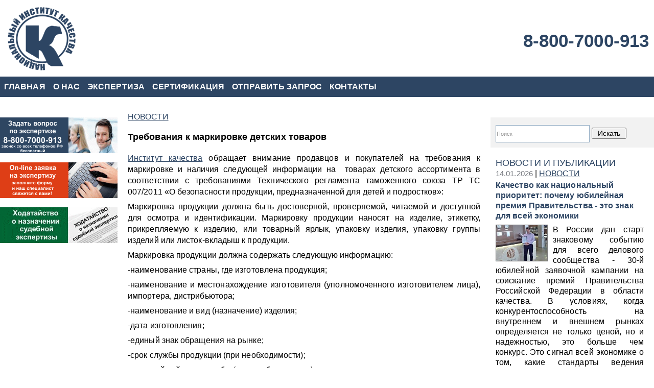

--- FILE ---
content_type: text/html; charset=utf-8
request_url: https://expertolog.ru/novosti/trebovaniya-markirovki-detskih-tovarov/
body_size: 6543
content:
<!DOCTYPE html PUBLIC "-//W3C//DTD XHTML 1.0 Strict//EN" "http://www.w3.org/TR/xhtml1/DTD/xhtml1-strict.dtd">
<html xmlns="http://www.w3.org/1999/xhtml" xml:lang="ru">
	<head>
		<meta http-equiv="content-type" content="text/html; charset=utf-8" />
		<meta name="viewport" content="width=device-width, initial-scale=1" />
        <meta name="yandex-verification" content="5bf848c36574d297" />
        
        <!-- Stylesheets
        ============================================= -->
		<link type="text/css" rel="stylesheet" href="/css/cms/msk-style-news.css"/>
		<link type="text/css" rel="stylesheet" href="/css/cms/msk-inner-news.css"/>
						<script type="text/javascript" src="/js/cms/jquery.compiled.js?83322" charset="utf-8"></script>
				<script type="text/javascript" charset="utf-8" src="/js/guest.js?83322"></script>
				<link type="text/css" rel="stylesheet" href="/js/jquery/fancybox/jquery.fancybox.css?83322" />

		
		<!-- Document Title
        ============================================= -->
		<title>Требования к маркировке детских товаров</title>
		<meta name="DESCRIPTION" content="Требования к маркировке детских товаров"></meta>
		<meta name="KEYWORDS" content="Требования к маркировке детских товаров"></meta>
		<link rel="shortcut icon" href="/favicon-nik-moskva.ico" />
		
			
        <link rel="stylesheet" href="/css/navi-menu.css" type="text/css" media="screen" />
        <!--[if lte IE 6]><link rel="stylesheet" href="/css/menu-ie6.css" type="text/css" media="screen" /><!--[endif]-->	
        
        <!-- Metrika
        ============================================= -->
        <!-- Yandex.Metrika counter --> <script type="text/javascript" > (function(m,e,t,r,i,k,a){m[i]=m[i]||function(){(m[i].a=m[i].a||[]).push(arguments)}; m[i].l=1*new Date();k=e.createElement(t),a=e.getElementsByTagName(t)[0],k.async=1,k.src=r,a.parentNode.insertBefore(k,a)}) (window, document, "script", "https://mc.yandex.ru/metrika/tag.js", "ym"); ym(43839824, "init", { clickmap:true, trackLinks:true, accurateTrackBounce:true, webvisor:true }); </script> <!-- /Yandex.Metrika counter -->
	    <!-- Global site tag (gtag.js) - Google Analytics -->
        <script async src="https://www.googletagmanager.com/gtag/js?id=UA-134219686-2"></script>
        <script>
            window.dataLayer = window.dataLayer || [];
            function gtag(){dataLayer.push(arguments);}
            gtag('js', new Date());

            gtag('config', 'UA-134219686-2');
        </script>
    </head>
 
	<!-- Content
    ============================================= -->
	<body>
		<div id="container">
			<h1 class="hdr"><span>Требования к маркировке детских товаров</span></h1>

        <div id="header" class="header_logo">
		    <div id="telephone">
			    <a href="tel:88007000913">8-800-7000-913</a>
		        </div>
		</div>
		<div class="topnav">
			     <ul class="topnav" id="myTopnav">
					<li><a href="/glavnaya/">ГЛАВНАЯ</a>
				</li>				<li><a href="/o_nas/">О НАС</a>
				</li>				<li><a href="/">ЭКСПЕРТИЗА</a>
				</li>				<li><a href="/sertifikaciya/">СЕРТИФИКАЦИЯ</a>
				</li>				<li><a href="/otpravit_zapros/">ОТПРАВИТЬ ЗАПРОС</a>
				</li>				<li><a href="/kontakty/">КОНТАКТЫ</a>
				</li>
	<li class="icon"><a href="javascript:void(0);" onclick="myFunction()">МЕНЮ</a></li>
</ul>
		</div>
			<div id="content">
				<div id="left" class="column">
					<p><img style="vertical-align: middle;" src="/images/cms/data/banners/info-expert-baner-230x70.gif" loading="lazy" alt="" width="230" height="70" /></p>
                    <p>&nbsp;</p>
                    <p><a href="https://expertolog.ru/ekspertiza/expzayavka/" target="_blank"><img style="vertical-align: middle;" src="/images/cms/data/banners/expertisa-baner-230x70.gif" loading="lazy" alt="" width="230" height="70" /></a></p>
                    <p>&nbsp;</p>
                    <p style="text-align: left;"><a href="/novosti/hodatajstvo_o_naznachenii_sudebnoj_ekspertizy/" target="_blank"><img style="vertical-align: middle;" title="Ходатайство о назначении судебной экспертизы" src="/images/cms/data/NIK/info-doks-baner-230x70.gif" loading="lazy" alt="Ходатайство о назначении судебной экспертизы" width="230" height="70" /></a></p>
                    <p>&nbsp;</p>                                        
				</div>
				
				
				
				<div id="right" class="column">
				
					<form id="search" class="block" method="get" action="/search/search_do/">
					    <fieldset>
						<input type="text" class="textinputs" style="width:180px;" name="search_string" value="Поиск" onfocus="javascript: if(this.value == 'Поиск') this.value = '';" onblur="javascript: if(this.value == '') { this.value = 'Поиск';}"/>
						<input type="submit" value="Искать"/>
						</fieldset>
					</form>

                    
				<div id="news" class="block">
					<p><span style="font-family: tahoma, arial, helvetica, sans-serif; font-size: large; color:  #2D4563;">НОВОСТИ И ПУБЛИКАЦИИ</span></p>
                                   	
					<div class="item">
						<span class="date">14.01.2026</span> | <a href="/novosti/">НОВОСТИ</a>
						<a href="/novosti/kachestvo-kak-nacionalnyj-prioritet-pochemu-yubilejnaya-premiya-pravitelstva/" class="title">Качество как национальный приоритет: почему юбилейная премия Правительства - это знак для всей экономики</a>

						

<img src="/images/cms/thumbs/1f1204c38f5d7f50f0ab6bcf597ef97666ee60e8/tatarinn_170_auto_jpg.jpg" width="170" height="126" alt="" style="border: #777 1px solid;" class="preview" />



						<div>
							<p style="text-align: justify;">В России дан старт знаковому событию для всего делового сообщества -&nbsp;30-й юбилейной заявочной кампании на соискание премий Правительства Российской Федерации в области качества. В условиях, когда конкурентоспособность на внутреннем и внешнем рынках определяется не только ценой, но и надежностью, это больше чем конкурс. Это&nbsp;сигнал всей экономике&nbsp;о том, какие стандарты ведения бизнеса государство считает эталонными и достойными высшего признания.</p>
						</div>
						<div class="comments">
							<!--<a href="%link%#comments" >Комментарии (%comments countComments(%id%)%)</a> | <a href="%link%#add_comment">Добавить комментарий</a>-->
						</div>

					</div>

					<div class="item">
						<span class="date">22.12.2025</span> | <a href="/novosti/">НОВОСТИ</a>
						<a href="/novosti/revolyuciya-kachestva-v-2026-godu-perekalibrovka-rolej-cheloveka-i-mashiny/" class="title">Революция качества в 2026 году: Перекалибровка ролей человека и машины</a>

						

<img src="/images/cms/thumbs/1f1204c38f5d7f50f0ab6bcf597ef97666ee60e8/444_170_auto_jpg.jpg" width="170" height="127" alt="" style="border: #777 1px solid;" class="preview" />



						<div>
							<p style="text-align: justify;">Генеральный директор Чартерного института качества (The Chartered Quality Institute) Винс Десмонд указывает на ключевой поворотный момент: &laquo;Необходима перекалибровка того, что может делать машина и что может делать человек.&raquo; Это высказывание предвещает глубокие изменения, которые переопределят само понятие &laquo;качества&raquo; в 2026 году.</p>
						</div>
						<div class="comments">
							<!--<a href="%link%#comments" >Комментарии (%comments countComments(%id%)%)</a> | <a href="%link%#add_comment">Добавить комментарий</a>-->
						</div>

					</div>

					<div class="item">
						<span class="date">08.10.2025</span> | <a href="/novosti/">НОВОСТИ</a>
						<a href="/novosti/kto-opredelyaet-sootvetstvie-promyshlennoj-produkcii-trebovaniyam-dlya-otneseniya-k-rossijskoj/" class="title">Кто определяет соответствие промышленной продукции требованиям для отнесения к российской</a>

						

<img src="/images/cms/thumbs/1f1204c38f5d7f50f0ab6bcf597ef97666ee60e8/5551_170_auto_jpg.jpg" width="170" height="104" alt="" style="border: #777 1px solid;" class="preview" />



						<div>
							<p style="text-align: justify;">В условиях активной политики импортозамещения и стимулирования отечественного производства для российских промышленных предприятий жизненно важным становится вопрос официального подтверждения статуса своей продукции как произведенной на территории Российской Федерации. Этот статус открывает доступ к мерам государственной поддержки, льготному финансированию и, что особенно важно, к участию в закупках для государственных и муниципальных нужд в рамках &laquo;национального режима&raquo;. В данной статье мы подробно разберем, кто и каким образом уполномочен определять соответствие промышленной продукции установленным требованиям.</p>
						</div>
						<div class="comments">
							<!--<a href="%link%#comments" >Комментарии (%comments countComments(%id%)%)</a> | <a href="%link%#add_comment">Добавить комментарий</a>-->
						</div>

					</div>

					<hr />
					
<a id="archive" href="/novosti/">Архив новостей</a>

					<a id="rss" href="/data/rss/9184/">RSS</a>
				</div>


                </div>
                <div id="center" class="column">
										<div id="navibar">
<a href="/novosti/">НОВОСТИ</a>
					</div>
				
					<h2>Требования к маркировке детских товаров</h2>
					
					


<p style="text-align: justify;"><a title="институт качества" href="http://www.expertolog.ru/o_nas/">Институт качества</a> обращает внимание продавцов и покупателей на требования к маркировке и наличия следующей информации на&nbsp; товарах детского ассортимента в соответствии с требованиями Технического регламента таможенного союза ТР ТС 007/2011 &laquo;О безопасности продукции, предназначенной для детей и подростков&raquo;:</p>
<p style="text-align: justify;">Маркировка продукции должна быть достоверной, проверяемой, читаемой и доступной для осмотра и идентификации. Маркировку продукции наносят на изделие, этикетку, прикрепляемую к изделию, или товарный ярлык, упаковку изделия, упаковку группы изделий или листок-вкладыш к продукции.</p>
<p style="text-align: justify;">Маркировка продукции должна содержать следующую информацию:</p>
<p style="text-align: justify;">-наименование страны, где изготовлена продукция;</p>
<p style="text-align: justify;">-наименование и местонахождение изготовителя (уполномоченного изготовителем лица), импортера, дистрибьютора;</p>
<p style="text-align: justify;">-наименование и вид (назначение) изделия;</p>
<p style="text-align: justify;">-дата изготовления;</p>
<p style="text-align: justify;">-единый знак обращения на рынке;</p>
<p style="text-align: justify;">-срок службы продукции (при необходимости);</p>
<p style="text-align: justify;">-гарантийный срок службы (при необходимости);</p>
<p style="text-align: justify;">-товарный знак (при наличии).</p>
<p style="text-align: justify;">Информация должна быть представлена на русском языке или государственном языке государства-члена Таможенного союза, на территории которого данное изделие производится и реализуется потребителю.</p>
<p style="text-align: justify;">Для импортной продукции допускается наименование страны, где изготовлена продукция, наименование изготовителя&nbsp;и его юридический адрес указывать с использованием латинского алфавита.</p>
<p style="text-align: justify;">Не допускается использования указаний "экологически чистая", "ортопедическая" и других аналогичных указаний без соответствующего подтверждения.</p>
<p style="text-align: justify;">Маркировка одежды, изделий из текстильных материалов, кожи, меха, трикотажных изделий и готовых штучных текстильных изделий в дополнение к обязательным требованиям должна иметь информацию с указанием:</p>
<p style="text-align: justify;">-вида и массовой доли (процентного содержания) натурального и химического сырья в материале верха и подкладке изделия (отклонения фактических значений процентного содержания сырья не должно превышать 5 процентов), а также вида меха и вида его обработки (крашеный или некрашеный);</p>
<p style="text-align: justify;">-размера изделия в соответствии с типовой размерной шкалой или требованиями нормативного документа на конкретный вид продукции;</p>
<p style="text-align: justify;">-символов по уходу за изделием и (или) инструкции по особенностям ухода за изделием в процессе эксплуатации (при необходимости).</p>
<p style="text-align: justify;">Маркировка обуви должна иметь информацию о размере, модели и (или) артикуле изделия, материале верха, подкладки и подошвы, условиях эксплуатации и ухода за обувью.</p>
<p style="text-align: justify;">Маркировка кожгалантерейных изделий должна содержать наименование материала, из которого изготовлено изделие, инструкцию по эксплуатации и уходу.</p>
<p style="text-align: justify;">Маркировка ранцев ученических, сумок, портфелей и рюкзаков должна содержать информацию о возрасте пользователя.</p>
<div id="vk_comments"></div>
<script type="text/javascript">
  VK.Widgets.Comments('vk_comments');
</script>

<!--Кнопки соцсетей-->
<script type="text/javascript" src="https://yastatic.net/share2/share.js" defer="defer"></script>
<div class="ya-share2" data-curtain data-shape="round" data-services="messenger,vkontakte,facebook,odnoklassniki,telegram,twitter,whatsapp,moimir,skype"></div>
<!--Кнопки соцсетей-end-->



<div id="related_news">
	<p><span style="font-family: tahoma, arial, helvetica, sans-serif; font-size: large; color:  #cd0a0a;">ЧИТАЙТЕ ПО ТЕМЕ:</span></p>
	
       	                        
                <div class="related_news">        
                    <a href="/novosti/ekspertam-privlekaemym-pri-goszakupkah-mozhet-grozit-ugolovnoe-nakazanie/" class="title"><b>Экспертам привлекаемым при госзакупках может грозить уголовное наказание </b></a> 
				    

<img src="/images/cms/thumbs/5aeb6d611dd07379bddc5617946c8e8396f4a542/vnimanie_170_auto_jpg.jpg" width="170" height="114" alt="" style="border: #777 1px solid;" class="preview" />


				    <div>
				    <p style="text-align: justify;">При осуществлении государственных закупок заведомо ложная экспертиза сможет осудить привлекаемого эксперта сроком лишения свободы до 3 лет. Соответствующие поправки в УК и УПК РФ внесло на днях федеральное правительство и законопроект уже прошел&nbsp;в Госдуме&nbsp;первое чтение.&nbsp;&nbsp;</p>
                    </div>
                    <div class="comments">
						<!--<a href="%link%#comments" >Комментарии (%comments countComments(%id%)%)</a> | <a href="%link%#add_comment">Добавить комментарий</a>-->
					</div>
                </div>
	
</div>


<!--%comments insert('%id%')%-->


				</div>
			</div>
			<!-- Footer
            ============================================= -->
			<div id="footer">
				<div id="footer">
				&copy; Copyright  2019-2024. АНО «Национальный институт качества», Москва, Арбат, д. 54/2, стр. 1, ОГРН 1197700010430, ИНН 9702002407. <a href="https://expertolog.ru/oferta/">Публичная оферта.</a>
			
</div>



			</div>
		</div>
		
            <!-- Sitemenu
            ============================================= -->      
            <script type="text/javascript">
		        function myFunction() {
		            var x = document.getElementById("myTopnav");
		        if (x.className === "topnav"){
		            x.className += " responsive";
		        }else{
		            x.className = "topnav";
		        }
		    }
		    </script>
		
		
<!-- IncludeQuickEditJs
============================================= -->
<script type="text/javascript" src="/js/guest.js"></script>

		
		
	</body>
</html><!-- This page generated in 0.353363 secs by TPL, SITE MODE -->

--- FILE ---
content_type: text/css
request_url: https://expertolog.ru/css/cms/msk-style-news.css
body_size: 3087
content:
* {
	margin: 0;
	padding: 0;
	/*border: 0*/
}
body {
	font-family: Arial, Helvetica, Sans-Serif;
	font-size: 16px;
	_text-align: center;
	letter-spacing: 0.01ex;
}

body #u-panel-holder {
	_text-align: left;
}

a {color: #ffffff}
a:link {color: #2D4563}
a:visited {color: #2D4563}
a:hover {color: #3281CD}
a:active {color: #2D4563}
/*a.my-link {color: #000000}
a.my-link:visited  {color: #000000}
a.my-link:hover {color: #000000}
a.my-link {
              text-decoration: none;

}*/
.editable {
	border: 1px dashed red;
}

h1 .hdr {
	width: 286px;
	height: 1px; /*51*/
	margin-left: 0px;
	background: url(/images/logo.png) left  center no-repeat
}
h1 span {
	display: none
}
h2 {
	font-family: Arial, Helvetica, Sans-Serif;
	font-size: 16px;
	font-weight: bold;
	margin-bottom: 0px;
	color: #000;
    
     
}

h3 {
	font-family: Arial, Helvetica, Sans-Serif;
	font-size: 16px;
	font-weight: bold;
	color: #000;
}

ul, ol {
    margin-left: 0px;
}

input[type="submit"],
input[type="button"] {
	padding: 1px 10px; 
	font-size: 14px;
	margin-top: 10px;
}
input#login_, 
input#email_
{
background:red;
margin:5px 5px 5px 0px;
}
fieldset {
    border: none;  
}
table {
	font-size: 14px;
}
#vote {
	background: #f2f2f2;
	margin-bottom: 10px;
}
	#vote h2 {
		color: #314966	
	}
	#vote p {
		margin-bottom: 10px;
		padding: 10px;
		font-weight: bold;
		background: #fdf9f9
	}

.textinputs {
	width: 230px;
	height: 30px;
	padding: 1px;
	font-size: 11px;
	color: #949494;
	border: #95aec5 1px solid;
}

#container {
	max-width: 1280px;
	margin:0 auto;
	*text-align:left;
}
#header {
	position: relative;
	width: 100%;
	height: 135px;
	margin-top:10px;
	margin-bottom:10px;
	background: url(/images/nik-logo.png) no-repeat;
}
	#header .banner {
		position: absolute;
		width: 1px;
		margin-top: 70px;
		margin-left: 480px;
		font-size: 12px;
		color: #fff
	}
#telephone {
		width: 100%;
		text-align: right;
	}
	#telephone a:link {
		font-size: 30px;
		text-decoration:none;
		color: #2D4563;
		font-weight: bold;
		padding-right: 10px;
	}
@media (min-width: 250px) and (max-width: 650px) {
    #header {
    	height: 90px;
    	background-size: contain;
    }
    #telephone {
		padding-top: 35px;
	}
	#telephone a:link {
    	font-size: 20px;
    }
}
@media (min-width: 651px) and (max-width: 880px) {
    #header {
    	height: 100px;
    	background-size: contain;
    }
    #telephone {
		padding-top: 35px;
	}
    #telephone a:link {
    	font-size: 25px;
    }
}
@media (min-width: 881px) and (max-width: 1280px) {
    #header {
    	height: 130px;
    	background-size: contain;
    }
    #telephone {
		padding-top: 50px;
	}
    #telephone a:link {
    	font-size: 35px;
    }
}
@media screen and (min-width: 1280px) {
    #header {
    	height: 130px;
    	background-size: contain;
    }
    #telephone {
		padding-top: 50px;
	}
    #telephone a:link {
    	font-size: 35px;
    }
}
#content {
	margin-top: 20px;
}
.column {
	margin-top: 20px;
}
.block {
	padding: 10px
}
#search, #rubricator {
	margin-bottom: 10px;
	background: #f2f2f2;
}
#search {
	background: #f2f2f2;
}
	#search .input {
		width: 135px;
	}
	#rubricator h2 {
		color: #888888;
	}
	#rubricator ul {
		padding: 10px;
		background: #fff;
		margin-left: 0px;
	}
		#rubricator ul li {
			margin: 2px 10px;
			list-style-type:none;
		}

#footer {
	clear: both;
	padding: 30px 0;
}


#center ul {
	margin-top:	3px;
	margin-bottom: 	3px;
}
#center ul li{
	list-style-type:none;
}

#center p {
	margin-top:	7px;
	margin-bottom:	7px;
	text-align: justify;
	line-height: 22px;
}

#center form#search .input {
	width: 320px;
}
#center form li {
	list-style-type:none;
}

#center .item {
	clear:	both;
	margin-top:	10px;
	margin-bottom:	30px;
}

	#center .item .title, #center .item .date {
		font-weight:	bold;
        display: block;
	}


	#center .item img.preview {
		float:		left;
		margin:		5px;
		margin-left:	0px;
        margin-bottom: 20px;
	}
@media (min-width: 250px) and (max-width: 480px) {
    #center .item img.preview {
	    float:	none;
	    margin-bottom: 0px;
	    }
}
	#center img.news_photo {
		float:	right;
		margin-left:	10px;
		margin-bottom:	10px;
		border:		#CCC 1px solid;
	}
@media (min-width: 250px) and (max-width: 480px) {
    #center img.news_photo {
	    float:	none;
	    }
}
	#center .source {
		text-align:	right;
	}


	#center div#related_news {
		background-color: #f2f2f2;
		width: 100%;
		margin-top:	20px;
		
    
	 }
            #related_news img {
			display: block;
			width: 100px;
			height: 70px;
			float: left;
			margin: 5px 10px 2px 0;
			border: #fff 2px solid;
		}
            #related_news .date {
			color: #787b81;
		}
		#related_news .title {
			display: block;
            padding: 3px 0 7px;
            font-family: Arial, Helvetica, Sans-Serif;
	        }
        #related_news .comments {
			clear: both;
			margin-top: 5px;
	        }

#center div.basket_remove_all {
	margin: 10px 0 20px 0;
}





/* style->p-> �������� */
/* style->h2-> ��������� 1 */
/* style->h3-> ��������� 2 */


.content_quote {		/* style->.content_quote->������ */
	padding:		15px;
	background-color:	#DDD;
}

.quote {
    padding : 0px 0px 0px 5px;
    background-color: #eee;    
    border: 1px solid #ccc;
}

#order_block {
	border-color: #F6F9FE;
}
	#order_block tr {
		background-color: #F6F9FE;
		border-bottom: 2px solid #FFFFFF;
	}

	#order_block td {
		border: 0px !important;
		padding-left: 7px;
		padding-right: 7px;
		height: 20px;
		text-align: center;
	}

	#order_block td.orow_count {
		text-align: center;
	}

	#order_block td.orow_remove {
		text-align: center;
	}

		a.cancel_link, #order_block td.orow_remove a {
			font-family: Verdana, Geneva, Arial, Helvetica, sans-serif;
			font-size: 14px;
			padding: 2px;
			text-decoration: none;
			text-align: center;
			font-weight: bold;
			color: #FB0000;
		}

	#order_block .orow_hat {
		background-color: #E8F1FA !important;
	}

	#order_block .orow_hat td {
		text-align: center;
	}

	#order_block input {
		border: 1px solid #859db5;
		margin: 2px;
		font-size: 11px;
		text-align: center;
	}


#catalog_preview {
	
}

#catalog_preview tr {
	height: 5px;
}



#search_block {
	border-color: #F6F9FE;
}

	#search_block tr {
		background-color: #F6F9FE;
		border-bottom: 2px solid #FFFFFF;
		font-weight: bold;
	}

	#search_block td {
		border: 0px !important;
		padding-left: 10px;
		padding-right: 5px;
		height: 20px;
	}

	#search_block #hat {
		background-color: #E8F1FA !important;
	}

	
/*==========================================================================================================*/
/*Calendar styles*/
/* The main calendar widget.  DIV containing a table. */

div.calendar { position: relative; }

.calendar, .calendar table {
  border: 1px solid #556;
  font-size: 11px;
  color: #000;
  cursor: default;
  background: #eef;
  font-family: tahoma,verdana,sans-serif;
}

/* Header part -- contains navigation buttons and day names. */

.calendar .button { /* "<<", "<", ">", ">>" buttons have this class */
  text-align: center;    /* They are the navigation buttons */
  padding: 2px;          /* Make the buttons seem like they're pressing */
}

.calendar .nav {
  background: #778 url(menuarrow.gif) no-repeat 100% 100%;
}

.calendar thead .title { /* This holds the current "month, year" */
  font-weight: bold;      /* Pressing it will take you to the current date */
  text-align: center;
  background: #fff;
  color: #000;
  padding: 2px;
}

.calendar thead .headrow { /* Row <TR> containing navigation buttons */
  background: #778;
  color: #fff;
}

.calendar thead .daynames { /* Row <TR> containing the day names */
  background: #bdf;
}

.calendar thead .name { /* Cells <TD> containing the day names */
  border-bottom: 1px solid #556;
  padding: 2px;
  text-align: center;
  color: #000;
}

.calendar thead .weekend { /* How a weekend day name shows in header */
  color: #a66;
}

.calendar thead .hilite { /* How do the buttons in header appear when hover */
  background-color: #aaf;
  color: #000;
  border: 1px solid #04f;
  padding: 1px;
}

.calendar thead .active { /* Active (pressed) buttons in header */
  background-color: #77c;
  padding: 2px 0px 0px 2px;
}

/* The body part -- contains all the days in month. */

.calendar tbody .day { /* Cells <TD> containing month days dates */
  width: 2em;
  color: #456;
  text-align: right;
  padding: 2px 4px 2px 2px;
}
.calendar tbody .day.othermonth {
  font-size: 80%;
  color: #bbb;
}
.calendar tbody .day.othermonth.oweekend {
  color: #fbb;
}

.calendar table .wn {
  padding: 2px 3px 2px 2px;
  border-right: 1px solid #000;
  background: #bdf;
}

.calendar tbody .rowhilite td {
  background: #def;
}

.calendar tbody .rowhilite td.wn {
  background: #eef;
}

.calendar tbody td.hilite { /* Hovered cells <TD> */
  background: #def;
  padding: 1px 3px 1px 1px;
  border: 1px solid #bbb;
}

.calendar tbody td.active { /* Active (pressed) cells <TD> */
  background: #cde;
  padding: 2px 2px 0px 2px;
}

.calendar tbody td.selected { /* Cell showing today date */
  font-weight: bold;
  border: 1px solid #000;
  padding: 1px 3px 1px 1px;
  background: #fff;
  color: #000;
}

.calendar tbody td.weekend { /* Cells showing weekend days */
  color: #a66;
}

.calendar tbody td.today { /* Cell showing selected date */
  font-weight: bold;
  color: #00f;
}

.calendar tbody .disabled { color: #999; }

.calendar tbody .emptycell { /* Empty cells (the best is to hide them) */
  visibility: hidden;
}

.calendar tbody .emptyrow { /* Empty row (some months need less than 6 rows) */
  display: none;
}

/* The footer part -- status bar and "Close" button */

.calendar tfoot .footrow { /* The <TR> in footer (only one right now) */
  text-align: center;
  background: #556;
  color: #fff;
}

.calendar tfoot .ttip { /* Tooltip (status bar) cell <TD> */
  background: #fff;
  color: #445;
  border-top: 1px solid #556;
  padding: 1px;
}

.calendar tfoot .hilite { /* Hover style for buttons in footer */
  background: #aaf;
  border: 1px solid #04f;
  color: #000;
  padding: 1px;
}

.calendar tfoot .active { /* Active (pressed) style for buttons in footer */
  background: #77c;
  padding: 2px 0px 0px 2px;
}

/* Combo boxes (menus that display months/years for direct selection) */

.calendar .combo {
  position: absolute;
  display: none;
  top: 0px;
  left: 0px;
  width: 4em;
  cursor: default;
  border: 1px solid #655;
  background: #def;
  color: #000;
  font-size: 90%;
  z-index: 100;
}

.calendar .combo .label,
.calendar .combo .label-IEfix {
  text-align: center;
  padding: 1px;
}

.calendar .combo .label-IEfix {
  width: 4em;
}

.calendar .combo .hilite {
  background: #acf;
}

.calendar .combo .active {
  border-top: 1px solid #46a;
  border-bottom: 1px solid #46a;
  background: #eef;
  font-weight: bold;
}

.calendar td.time {
  border-top: 1px solid #000;
  padding: 1px 0px;
  text-align: center;
  background-color: #f4f0e8;
}

.calendar td.time .hour,
.calendar td.time .minute,
.calendar td.time .ampm {
  padding: 0px 3px 0px 4px;
  border: 1px solid #889;
  font-weight: bold;
  background-color: #fff;
}

.calendar td.time .ampm {
  text-align: center;
}

.calendar td.time .colon {
  padding: 0px 2px 0px 3px;
  font-weight: bold;
}

.calendar td.time span.hilite {
  border-color: #000;
  background-color: #667;
  color: #fff;
}

.calendar td.time span.active {
  border-color: #f00;
  background-color: #000;
  color: #0f0;
}


--- FILE ---
content_type: text/css
request_url: https://expertolog.ru/css/cms/msk-inner-news.css
body_size: 1336
content:
#left {
	width: 230px;
	float: left;
}
@media (min-width: 250px) and (max-width: 899px) {
    #left {
	display:none;
    }
}
@media (min-width: 900px) and (max-width: 1200px) {
    #left {
	display:none;
    }
}    
#center {
	margin: 0px 310px 0px 240px;
	padding: 0 0px;
	overflow: hidden;
	
}
	#center h2 {
		margin: 20px 0;
		font-size: 18px
	}
@media (min-width: 250px) and (max-width: 899px) {
        #center {
        margin: 0px 0px 0px 0px;
        padding: 10px;
        }
}
@media (min-width: 900px) and (max-width: 1200px) {
        #center {
        margin: 0px 10px 0px 0px;
        padding: 10px;
        }
}		
@media (min-width: 1200px) and (max-width: 1280px) {
        #center {
        padding: 10px;
        }
}			
#right {
	float: right;
	width: 320px;
	margin-left: 20px;
}
@media (min-width: 250px) and (max-width: 899px) {
    #right {
	display:none;
    }
}
@media (min-width: 1200px) and (max-width: 1280px) {
    #right {
    	margin-left: 10px;
    }
}

#center select, #center textarea {
	font-size: 16px;
    padding: 1px;
    color: #000;
    font-family: Arial, Helvetica, Sans-Serif;
	border: #6a7075 1px solid;
}

#center select {
	height: 18px;
}


td.hforum {
	padding: 10px 10px 10px 0px;
	font-weight: bold;
}

td.nforum {
	padding: 5px 5px 5px 0px;
	border-bottom: 1px solid #CCCCCC;
}

#download_info {
	padding: 10px;
	margin-top: 10px;
	background-color: #EEEEEE;
}


div.smiles {
	display: block;
	margin-top: 10px;
	margin-bottom: 5px;
}

	div.smiles a img {
		border: 0;
	}
	.clear
	{
	clear:both;
	}
#news {
	float: left;
	width: 290px;
	margin: 0px;
	margin-bottom: 10px;
	background: #ffffff;
	line-height: 20px;
}
	#news .item {
		margin-bottom: 25px
	}
		#news .item .date {
			color: #787b81;
			font-size: 15px;
		}
		#news .item .title {
			display: block;
            font-weight: bold;
            padding: 3px 0 7px;
            text-decoration: none;
		}
		#news .item img {
			display: block;
			width: 100px;
			height: 70px;
			float: left;
			margin: 0 10px 2px 0;
			border: #fff 2px solid
		}
		#news .item .comments {
			clear: both;
			margin-top: 5px			
		}
	#news hr {
		margin: 0 10px 10px;
		height: 1px;
		border: #f00 0px solid;
		background: #b3d0ed
	}
	#news #archive,
	#news #rss {
		display: block;
		height: 30px;
		margin: 0 10px
	}
	#news #archive {
		float: left;
	}
	#news #rss {
		float: right
	}
	#news form {
		clear: both;
		margin-top: 40px;
		padding: 10px;
		background: #f6f9fd
	}
#forum, #shop, #blog {
	background: #f2f2f2;
	margin-bottom: 10px;
}
	#forum h2 {
		color: #3281cd
	}
	#forum .item {
		padding: 10px;
		margin-bottom: 2px;
		background: #fbfbfb
	}
	#forum .author,
	#forum .date {
		padding-left: 10px
	}
	#blog h2 {
		color: #3281cd
	}
	#blog .item {
		padding: 10px;
		margin-bottom: 2px;
		background: #fbfbfb
	}
	#blog .author,
	#blog .date {
		padding-left: 10px
	}
#promo h3 {
	margin-bottom: 10px;
	font-size: 14px;
	color: #cb4747
}
#promo img {
	float: left;
	margin: 0 10px 0px 0
}
#shop {
	clear: both;
	margin: 20px 0;
}
	#shop h2 {
		color: #888888
	}
	#shop .second-column {
		float: left;
		width: 265px
	}
		#shop .first-column #card,
		#shop .second-column ul {
			padding: 10px 10px 10px 20px;
			background: #fff
		}
	#shop .third-column {
		float: left;
		width: 650px;
		margin-left: 10px
	}
		#shop .item {
			float: left;
			margin-left: 3px;
			padding: 10px;
			width: 302px;
			background: #fff
		}
			#shop .item img {
				margin: 0
			}
			#shop .item .description {
				float: right
			}
			#shop .item .special-price {
				position: absolute;
				margin-top: 30px;
				margin-left: 50px
			}
			#shop .item .name {
				display: block;
				margin-bottom: 5px;
				font-size: 12px;
				font-weight: bold
			}
			#shop .item .price {
				margin-top: 5px;
				font-size: 12px
			}
				#shop .price .old  {
					text-decoration: line-through;
				}
				#shop .price .new {
					font-weight: bold;
					color: #cb4747
				}
	#shop #manager {
		clear: both;
		display: block;
		width: 100%
	}
#news-v-texte {
	float: left;
	width: 100%;
	margin: 0px;
	margin-bottom: 10px;
	background: #ffffff
}
	#news-v-texte .item {
		margin-bottom: 25px
	}
		#news-v-texte .item .date {
			color: #787b81
		}
		#news-v-texte .item .title {
			display: block;
                        font-weight: bold;
                     	padding: 3px 0 7px
		}
		#news-v-texte .item img {
			display: block;
			width: 100px;
			height: 70px;
			float: left;
			margin: 0 10px 2px 0;
			border: #fff 2px solid
		}
		#news-v-texte .item .comments {
			clear: both;
			margin-top: 5px			
		}
	#news-v-texte hr {
		margin: 80px 00px 10px;
		height: 1px;
		border: #f00 0px solid;
		background: #b3d0ed
	}
	#news-v-texte #archive,
	#news-v-texte #rss {
		display: block;
		height: 30px;
		margin: 0 10px
	}
	#news-v-texte #archive {
		float: left;
	}
	#news-v-texte #rss {
		float: right
	}
	#news-v-texte form {
		clear: both;
		margin-top: 40px;
		padding: 10px;
		background: #f6f9fd
        }
#news-shirokii-sprt {
	float: left;
	width: 635px;
	margin: 0px;
	margin-bottom: 10px;
	background: #ffffff
}
	#news-shirokii-sprt .item {
		margin-bottom: 25px
	}
		#news-shirokii-sprt .item .date {
			color: #787b81
		}
		#news-shirokii-sprt .item .title {
			display: block;
                        font-weight: bold;
                     	padding: 3px 0 7px
		}
		#news-shirokii-sprt .item img {
			display: block;
			width: 100px;
			height: 70px;
			float: left;
			margin: 0 10px 2px 0;
			border: #fff 2px solid
		}
		#news-shirokii-sprt .item .comments {
			clear: both;
			margin-top: 5px			
		}
	#news-shirokii-sprt hr {
		margin: 0 10px 10px;
		height: 1px;
		border: #f00 0px solid;
		background: #b3d0ed
	}
	#news-shirokii-sprt #archive,
	#news-shirokii #rss {
		display: block;
		height: 30px;
		margin: 0 10px
	}
	#news-shirokii-sprt #archive {
		float: left;
	}
	#news-shirokii-sprt #rss {
		float: right
	}
	#news-shirokii-sprt form {
		clear: both;
		margin-top: 40px;
		padding: 10px;
		background: #f6f9fd
	}

--- FILE ---
content_type: text/css
request_url: https://expertolog.ru/css/navi-menu.css
body_size: 615
content:
ul.topnav, ul.topnav li, ul.topnav ul, ul.topnav ul ul, ul.topnav li li {
    margin: 0; padding: 0;
}
*:focus {
    outline: none;
}
ul.topnav {
    font-size: 13px;
    min-height: 40px;
    border-left: 1px solid #2D4563;
    Background: #2D4563;
}
ul.topnav li {
    font-size: 12px;
    float: left;
    display: block;
    position: relative;
    border: 1px solid #2D4563;
    border-width: 1px 1px 1px 0px;
    list-style: none;
    white-space:nowrap;
}
ul.topnav a {
    font-size: 16px;
    display: inline-block;
    text-decoration: none;
    font-weight:bold;
    color: #FFFFFF;
    padding: 10px 7px;
    display: block;
    background: #2D4563;
}
ul.topnav li.icon {
	display:none
}

ul.topnav ul {
    font-size: 12px;
    display: none;
    position: absolute;
    top: 41px;
    left: -1px;
    background: #fff;
    border: 0;
    border-bottom: 0px solid #2D4563;
   
}
ul.topnav ul ul {
    left: 100%;
    top: -1px;
    
}
ul.topnav li li {
    float: none;
    border-width: 1px 1px 0px 1px;
    white-space:nowrap;
    
}

ul.topnav li:hover {
    background: #FFFFFF;
}
ul.topnav a:hover {
    color: #2D4563; background: #FFFFFF;
}

ul.topnav li:hover ul ul,
ul.topnav li:hover ul li:hover ul ul { font-size: 12px; display: none; background: #FFFFFF;}

ul.topnav li:hover ul,
ul.topnav li:hover ul li:hover ul,
ul.topnav li:hover ul li:hover ul li:hover ul {
    font-size: 12px;
    display: block;
    background: #FFFFFF;
}

ul.topnav a.icon{
	display: none;
}

@media screen and (max-width: 1010px) {
	ul.topnav li {
	    display: none;
	}
	ul.topnav li.icon {
		float:right;
		display: inline-block;
		background:none;
	
		
		
	}
	ul.topnav.responsive {
		position:relative;
	}
		
	ul.topnav.responsive li.icon {
		position:absolute;
		right: 0;
		top: 0;
		background:none;
	}
	ul.topnav.responsive li {
		float: none;
		display:inline;
	}
	ul.topnav.responsive li a {
		display:block;
		text-align:left;
	}
}